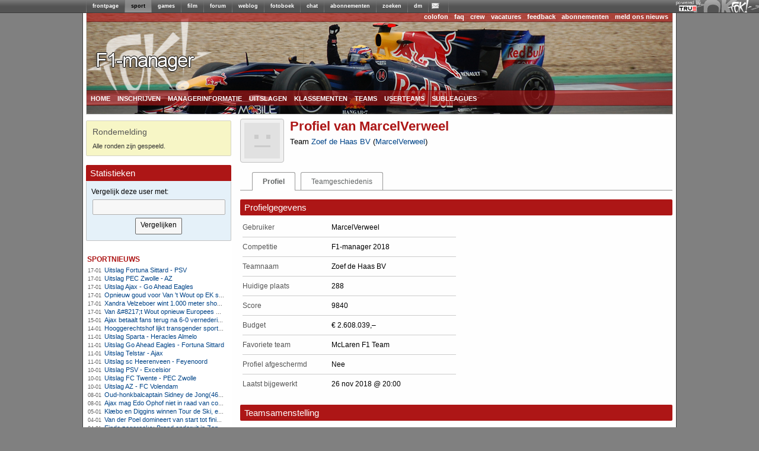

--- FILE ---
content_type: text/html; charset=utf-8
request_url: https://managers.fok.nl/f1/f1-2018/profile/id/399036
body_size: 8032
content:
<!DOCTYPE html PUBLIC "-//W3C//DTD XHTML 1.0 Transitional//EN" "http://www.w3.org/TR/xhtml1/DTD/xhtml1-transitional.dtd"><html xmlns="https://www.w3.org/1999/xhtml" xml:lang="nl">
<head>
	<meta http-equiv="Content-Type" content="text/html; charset=utf-8" />
	<meta name="description" content="Speel mee met de F1-manager 2018 competitie. Laat zien dat jij het beste team kunt samenstellen en maak kans op leuke prijzen.">
  	<title>FOK!Formule 1-manager / Profiel van MarcelVerweel</title>
  	<link rel="SHORTCUT ICON" href="https://i.fokzine.net/templates/forum2009/i/favicon.ico" />
	<link href="https://i.fokzine.net/fp/fp2009/s/min.css?202601181" media="screen" rel="stylesheet" type="text/css" />
<link href="https://i.fokzine.net/fp/fp2009/s/fp2012.css?202601181" media="screen" rel="stylesheet" type="text/css" />
<link href="https://i.fokzine.net/managers/css/jquery.qtip.min.css?202601181" media="screen" rel="stylesheet" type="text/css" />
<link href="https://i.fokzine.net/managers/css/manager.css?202601181" media="screen" rel="stylesheet" type="text/css" />
<link href="https://i.fokzine.net/managers/css/f1.css?202601181" media="screen" rel="stylesheet" type="text/css" />
<link href="https://i.fokzine.net/managers/css/prompt.css?202601181" media="screen" rel="stylesheet" type="text/css" /><link rel="stylesheet" href="https://i.fokzine.net/managers/css/jquery-ui.min.css" type="text/css" media="screen" />

<script type="text/javascript" src="https://i.fokzine.net/managers/js/jquery.min.js"></script>
<script type="text/javascript" src="https://i.fokzine.net/managers/js/jquery-ui.min.js"></script>
<script type="text/javascript" src="https://i.fokzine.net/managers/js/jquery-impromptu.min.js?202601181"></script>
<script type="text/javascript" src="https://i.fokzine.net/managers/js/jquery.qtip.min.js?202601181"></script>

<script type="text/javascript" src="https://i.fokzine.net/managers/js/flot/jquery.flot.js"></script>
<!--[if lte IE 8]><script type="text/javascript" src="https://i.fokzine.net/managers/js/flot/excanvas.min.js"></script><![endif]-->
    <script type="text/javascript" src="https://i.fokzine.net/managers/js/manager.js?202601181"></script>
    <script type="text/javascript">
	var BASE_URL = 'http://managers.fok.nl';
	var BASE_DIR = '/f1/f1-2018';
	
	$.fn.qtip.defaults.position.my = 'bottom center';
	$.fn.qtip.defaults.position.at = 'top center';
	$.fn.qtip.defaults.style.classes = 'ui-tooltip-light ui-tooltip-shadow';
    </script>
</head>
<body>
<div style="width:100%;background:#606060 url(http://i.fokzine.net/fok/bar/swtb_dark.png);border-bottom:solid 1px #3c3c3c;height:21px;" id="navbar" class="navbar" ><div style="width:100%;height:21px;background:transparent url(http://i.fokzine.net/fok/bar/swtb_sign.png) no-repeat top right;text-align:center;"><table border="0" cellspacing="0" cellpadding="0" style="margin:0 auto;;border:none;background:transparent;border-collapse:collapse;height:21px;overflow:none;width:990px"><tr><td style="padding:0px;"><img height="21" alt="|" src="http://i.fokzine.net/fok/bar/swtb_sep.png" width="1" /></td><td style="padding:0px 10px;;" id="navbar-frontpage"><a  rel="ext" style="color:#ffffff;font-family:Tahoma,sans-serif;font-size:9px;font-weight:bold;text-decoration:none" href="http://frontpage.fok.nl">frontpage</a></td><td style="padding:0px;"><img height="21" alt="|" src="http://i.fokzine.net/fok/bar/swtb_sep.png" width="1" /></td><td style="padding:0px 10px;background-image:url(http://i.fokzine.net/fok/bar/swtb_light.png);" id="navbar-sport"><a  style="color:#000000;font-family:Tahoma,sans-serif;font-size:9px;font-weight:bold;text-decoration:none" href="http://sport.fok.nl">sport</a></td><td style="padding:0px;"><img height="21" alt="|" src="http://i.fokzine.net/fok/bar/swtb_sep.png" width="1" /></td><td style="padding:0px 10px;;" id="navbar-games"><a  rel="ext" style="color:#ffffff;font-family:Tahoma,sans-serif;font-size:9px;font-weight:bold;text-decoration:none" href="http://games.fok.nl">games</a></td><td style="padding:0px;"><img height="21" alt="|" src="http://i.fokzine.net/fok/bar/swtb_sep.png" width="1" /></td><td style="padding:0px 10px;;" id="navbar-film"><a  rel="ext" style="color:#ffffff;font-family:Tahoma,sans-serif;font-size:9px;font-weight:bold;text-decoration:none" href="http://film.fok.nl">film</a></td><td style="padding:0px;"><img height="21" alt="|" src="http://i.fokzine.net/fok/bar/swtb_sep.png" width="1" /></td><td style="padding:0px 10px;;" id="navbar-forum"><a  rel="ext" style="color:#ffffff;font-family:Tahoma,sans-serif;font-size:9px;font-weight:bold;text-decoration:none" href="http://forum.fok.nl">forum</a></td><td style="padding:0px;"><img height="21" alt="|" src="http://i.fokzine.net/fok/bar/swtb_sep.png" width="1" /></td><td style="padding:0px 10px;;" id="navbar-weblog"><a  rel="ext" style="color:#ffffff;font-family:Tahoma,sans-serif;font-size:9px;font-weight:bold;text-decoration:none" href="http://weblog.fok.nl">weblog</a></td><td style="padding:0px;"><img height="21" alt="|" src="http://i.fokzine.net/fok/bar/swtb_sep.png" width="1" /></td><td style="padding:0px 10px;;" id="navbar-fotoboek"><a  rel="ext" style="color:#ffffff;font-family:Tahoma,sans-serif;font-size:9px;font-weight:bold;text-decoration:none" href="http://fotoboek.fok.nl">fotoboek</a></td><td style="padding:0px;"><img height="21" alt="|" src="http://i.fokzine.net/fok/bar/swtb_sep.png" width="1" /></td><td style="padding:0px 10px;;" id="navbar-chat"><a  rel="ext" style="color:#ffffff;font-family:Tahoma,sans-serif;font-size:9px;font-weight:bold;text-decoration:none" href="http://irc.fok.nl">chat</a></td><td style="padding:0px;"><img height="21" alt="|" src="http://i.fokzine.net/fok/bar/swtb_sep.png" width="1" /></td><td style="padding:0px 10px;;" id="navbar-abonnementen"><a  rel="ext" style="color:#ffffff;font-family:Tahoma,sans-serif;font-size:9px;font-weight:bold;text-decoration:none" href="http://shop.fok.nl">abonnementen</a></td><td style="padding:0px;"><img height="21" alt="|" src="http://i.fokzine.net/fok/bar/swtb_sep.png" width="1" /></td><td style="padding:0px 10px;;" id="navbar-zoeken"><a  rel="ext" style="color:#ffffff;font-family:Tahoma,sans-serif;font-size:9px;font-weight:bold;text-decoration:none" href="http://zoeken.fok.nl">zoeken</a></td><td style="padding:0px;"><img height="21" alt="|" src="http://i.fokzine.net/fok/bar/swtb_sep.png" width="1" /></td><td style="padding:0px 10px;;" id="navbar-dm"><a  rel="ext" style="color:#ffffff;font-family:Tahoma,sans-serif;font-size:9px;font-weight:bold;text-decoration:none" href="http://dm.fok.nl">dm</a></td><td style="padding:0px;"><img height="21" alt="|" src="http://i.fokzine.net/fok/bar/swtb_sep.png" width="1" /></td><td style="padding:0px 10px;;" id="navbar-pm"><a  rel="ext" style="color:#ffffff;font-family:Tahoma,sans-serif;font-size:9px;font-weight:bold;text-decoration:none" href="http://messages.fok.nl">
<span style="padding-left:10px;position:relative;" id="pm_icon"><img border="0" style="position:absolute;left:-5px;top:0;" src="http://i.fokzine.net/pm_media/swtb_no_pm.png" alt="(0)" title="Er zijn geen ongelezen berichten"/>&nbsp;</span></a></td><td style="padding:0px;"><img height="21" alt="|" src="http://i.fokzine.net/fok/bar/swtb_sep.png" width="1" /></td><td style="width:100%;">&nbsp;</td></tr></table></div><div style="position:absolute;top:1px;right:98px;"><a href="http://www.true.nl/webhosting/dedicated-server/" title="Dedicated server" rel="external"><img src="http://i.fokzine.net/core/i/true_small_topbar.png" width="42" height="18" alt="Dedicated server" title="FOK! wordt gehost op een dedicated server bij True" style="border:0;"><span style="display:block;height:0;width:0;text-indent:-99999px;overflow:hidden;">Dedicated server</span></a></div></div>
<div id="pageholder">
	<div id="centerfier" >
        <div id="container">
            <div id="top_holder">
            	<div id="top_edge">
            		                    <ul id="top_right_menu">
                        <li><a href="https://sport.fok.nl/page/colofon">colofon</a></li>
                        <li><a href="https://sport.fok.nl/faq">faq</a></li>
                        <li><a href="https://sport.fok.nl/crew">crew</a></li>
                        <li><a href="https://sport.fok.nl/page/vacatures">vacatures</a></li>
                        <li><a href="https://messages.fok.nl/compose.php?to=FOKmanagers">feedback</a></li>
                        <li><a href="https://www.fok.nl/shop/abonnementen.php">abonnementen</a></li>
			<li><a href="https://sport.fok.nl/submit/form">meld ons nieuws</a></li>
                    </ul>
                </div>
                <a id="adlink" href=""><img src="https://i.fokzine.net/fp/fp2009/i/transp.gif" /></a>
                <ul class="dropdown" id="top_bottom_menu">
                    <li><a href="/f1/f1-2018" title="index">home</a>
                        <ul>
                            <li><a href="/archive">manageroverzicht</a></li>
                        </ul>
                    </li>
                                        <li><a href="/f1/f1-2018/aanmelden">inschrijven</a></li>
                            			<li><a href="/f1/f1-2018/speluitleg">managerinformatie</a>
        				<ul>
        					<li><a href="/f1/f1-2018/speluitleg">speluitleg</a></li>
        					<li><a href="/f1/f1-2018/puntentelling">puntentelling</a></li>
							<li><a href="/f1/f1-2018/ronden">ronden</a></li>
                                    					<li><a href="/f1/f1-2018/faq">FAQ</a></li>
        					<li><a href="/f1/f1-2018/regels">regels</a></li>
        					<li><a href="/f1/f1-2018/policy">policy</a></li>
        				</ul>
        			</li>
        			        			<li><a href="/f1/f1-2018/uitslag">uitslagen</a>
        				<ul>
        					<li><a href="/f1/f1-2018/uitslag">uitslagen</a></li>
        					<li><a href="/f1/f1-2018/statistieken/klassement/type/team">scoreoverzicht onderdelen</a></li>
        				</ul>
        			</li>
        			<li><a href="/f1/f1-2018/statistieken/klassement/type/userteam">klassementen</a>
        				<ul>
							<li><a href="/f1/f1-2018/statistieken/klassement/type/userteam">userteams</a></li>
							<li><a href="/f1/f1-2018/statistieken/klassement/type/subleague">subleagues</a></li>
        				</ul>
        			</li>
        			<li><a href="/f1/f1-2018/teams">teams</a></li>
        			<li><a href="/f1/f1-2018/userteams">userteams</a></li>
        			<li><a href="/f1/f1-2018/subleagues">subleagues</a>
        				<ul>
        					<li><a href="/f1/f1-2018/subleagues">overzicht</a></li>
        					        				</ul>
        			</li>
        			                </ul>
            </div>
            <div id="tracker_left">
<div class="tracker_msg">
    <h1>Rondemelding</h1>
    <div>Alle ronden zijn gespeeld.</div>
</div><div class="page_index_header box_header"><h1>Statistieken</h1></div>
<div class="page_index_center box" id="searchbox">
<form action="https://managers.fok.nl/f1/f1-2018/compare/search/type/user/" method="post">
    <p>Vergelijk deze user met:</p>
    <input type="text" size="33" name="search" class="search autocomplete">
    <input type="submit" value="Vergelijken">
<input type="hidden" name="ids[]" value="399036">    
</form>
<script type="text/javascript">
var searchCache = {},lastXhr;
$("#searchbox .autocomplete").autocomplete({
	minLength: 2,
	source: function(request, response) {
		var term = request.term;
		if (term in searchCache) {
			response(searchCache[term]);
			return;
		}

		lastXhr = $.getJSON("http://managers.fok.nl/f1/f1-2018/compare/ajax/type/user/", request, function( data, status, xhr) {
			searchCache[term] = data;
			if (xhr === lastXhr) {
				response(data);
			}
		});
	}
});
</script>
</div>
                <ul class="draglist">          
                    <li id="li1_1">
    <div id="ut_sportnieuws" class="updatetrackers_tracker">
        <div class="menu_title_left">
            <a class="ut_title" href="http://sport.fok.nl/nieuws/list">sportnieuws</a>
            <span class="resize" id="resize_sportnieuws" style="margin-top:4px">
                                                <a href="http://rss.fok.nl/feeds/sport" target="_blank"><img src="http://i.fokzine.net/fp/fp2009/i/rsssmall.png" alt="rss" title="rss-feed van deze headlines"></a>
                            </span>
        </div>
        <div class="trackerBlockBG">
                	<span id="nieuws_hl_0" class="resizeable">
                <span class="trackerItems">
                    <span class="trackerTime">17-01</span>&nbsp;&nbsp;
                    <a class="aTracker" href="http://fok.nl/888260" title="Uitslag Fortuna Sittard - PSV">Uitslag Fortuna Sittard - PSV</a>
                </span>

                <br class="trackerItems" />
            </span>
                	<span id="nieuws_hl_1" class="resizeable">
                <span class="trackerItems">
                    <span class="trackerTime">17-01</span>&nbsp;&nbsp;
                    <a class="aTracker" href="http://fok.nl/888259" title="Uitslag PEC Zwolle - AZ">Uitslag PEC Zwolle - AZ</a>
                </span>

                <br class="trackerItems" />
            </span>
                	<span id="nieuws_hl_2" class="resizeable">
                <span class="trackerItems">
                    <span class="trackerTime">17-01</span>&nbsp;&nbsp;
                    <a class="aTracker" href="http://fok.nl/888253" title="Uitslag Ajax - Go Ahead Eagles ">Uitslag Ajax - Go Ahead Eagles </a>
                </span>

                <br class="trackerItems" />
            </span>
                	<span id="nieuws_hl_3" class="resizeable">
                <span class="trackerItems">
                    <span class="trackerTime">17-01</span>&nbsp;&nbsp;
                    <a class="aTracker" href="http://fok.nl/888252" title="Opnieuw goud voor Van &#039;t Wout op EK shorttrack ">Opnieuw goud voor Van &#039;t Wout op EK shorttrack </a>
                </span>

                <br class="trackerItems" />
            </span>
                	<span id="nieuws_hl_4" class="resizeable">
                <span class="trackerItems">
                    <span class="trackerTime">17-01</span>&nbsp;&nbsp;
                    <a class="aTracker" href="http://fok.nl/888251" title="Xandra Velzeboer wint 1.000 meter shorttrack op EK voor zus Michelle">Xandra Velzeboer wint 1.000 meter shorttrack op EK voor zus Michelle</a>
                </span>

                <br class="trackerItems" />
            </span>
                	<span id="nieuws_hl_5" class="resizeable">
                <span class="trackerItems">
                    <span class="trackerTime">17-01</span>&nbsp;&nbsp;
                    <a class="aTracker" href="http://fok.nl/888250" title="Van &amp;#8217;t Wout opnieuw Europees kampioen op 1.500 meter shorttrack ">Van &amp;#8217;t Wout opnieuw Europees kampioen op 1.500 meter shorttrack </a>
                </span>

                <br class="trackerItems" />
            </span>
                	<span id="nieuws_hl_6" class="resizeable">
                <span class="trackerItems">
                    <span class="trackerTime">15-01</span>&nbsp;&nbsp;
                    <a class="aTracker" href="http://fok.nl/888198" title="Ajax betaalt fans terug na 6-0 vernedering en eist reactie tegen Go Ahead">Ajax betaalt fans terug na 6-0 vernedering en eist reactie tegen Go Ahead</a>
                </span>

                <br class="trackerItems" />
            </span>
                	<span id="nieuws_hl_7" class="resizeable">
                <span class="trackerItems">
                    <span class="trackerTime">14-01</span>&nbsp;&nbsp;
                    <a class="aTracker" href="http://fok.nl/888180" title="Hooggerechtshof lijkt transgender sporters te gaan weren uit vrouwen- en meisjesteams">Hooggerechtshof lijkt transgender sporters te gaan weren uit vrouwen- en meisjesteams</a>
                </span>

                <br class="trackerItems" />
            </span>
                	<span id="nieuws_hl_8" class="resizeable">
                <span class="trackerItems">
                    <span class="trackerTime">11-01</span>&nbsp;&nbsp;
                    <a class="aTracker" href="http://fok.nl/888116" title="Uitslag Sparta - Heracles Almelo">Uitslag Sparta - Heracles Almelo</a>
                </span>

                <br class="trackerItems" />
            </span>
                	<span id="nieuws_hl_9" class="resizeable">
                <span class="trackerItems">
                    <span class="trackerTime">11-01</span>&nbsp;&nbsp;
                    <a class="aTracker" href="http://fok.nl/888115" title="Uitslag Go Ahead Eagles - Fortuna Sittard">Uitslag Go Ahead Eagles - Fortuna Sittard</a>
                </span>

                <br class="trackerItems" />
            </span>
                	<span id="nieuws_hl_10" class="resizeable">
                <span class="trackerItems">
                    <span class="trackerTime">11-01</span>&nbsp;&nbsp;
                    <a class="aTracker" href="http://fok.nl/888114" title="Uitslag Telstar - Ajax">Uitslag Telstar - Ajax</a>
                </span>

                <br class="trackerItems" />
            </span>
                	<span id="nieuws_hl_11" class="resizeable">
                <span class="trackerItems">
                    <span class="trackerTime">11-01</span>&nbsp;&nbsp;
                    <a class="aTracker" href="http://fok.nl/888113" title="Uitslag sc Heerenveen - Feyenoord">Uitslag sc Heerenveen - Feyenoord</a>
                </span>

                <br class="trackerItems" />
            </span>
                	<span id="nieuws_hl_12" class="resizeable">
                <span class="trackerItems">
                    <span class="trackerTime">10-01</span>&nbsp;&nbsp;
                    <a class="aTracker" href="http://fok.nl/888089" title="Uitslag PSV - Excelsior">Uitslag PSV - Excelsior</a>
                </span>

                <br class="trackerItems" />
            </span>
                	<span id="nieuws_hl_13" class="resizeable">
                <span class="trackerItems">
                    <span class="trackerTime">10-01</span>&nbsp;&nbsp;
                    <a class="aTracker" href="http://fok.nl/888088" title="Uitslag FC Twente - PEC Zwolle">Uitslag FC Twente - PEC Zwolle</a>
                </span>

                <br class="trackerItems" />
            </span>
                	<span id="nieuws_hl_14" class="resizeable">
                <span class="trackerItems">
                    <span class="trackerTime">10-01</span>&nbsp;&nbsp;
                    <a class="aTracker" href="http://fok.nl/888082" title="Uitslag AZ - FC Volendam ">Uitslag AZ - FC Volendam </a>
                </span>

                <br class="trackerItems" />
            </span>
                	<span id="nieuws_hl_15" class="resizeable">
                <span class="trackerItems">
                    <span class="trackerTime">08-01</span>&nbsp;&nbsp;
                    <a class="aTracker" href="http://fok.nl/888034" title="Oud-honkbalcaptain Sidney de Jong(46) overleden">Oud-honkbalcaptain Sidney de Jong(46) overleden</a>
                </span>

                <br class="trackerItems" />
            </span>
                	<span id="nieuws_hl_16" class="resizeable">
                <span class="trackerItems">
                    <span class="trackerTime">08-01</span>&nbsp;&nbsp;
                    <a class="aTracker" href="http://fok.nl/888024" title="Ajax mag Edo Ophof niet in raad van commissarissen vanwege vrouwenquotum">Ajax mag Edo Ophof niet in raad van commissarissen vanwege vrouwenquotum</a>
                </span>

                <br class="trackerItems" />
            </span>
                	<span id="nieuws_hl_17" class="resizeable">
                <span class="trackerItems">
                    <span class="trackerTime">05-01</span>&nbsp;&nbsp;
                    <a class="aTracker" href="http://fok.nl/887943" title="Klæbo en Diggins winnen Tour de Ski, emotionele zege Simpson-Larsen op monsterklim">Klæbo en Diggins winnen Tour de Ski, emotionele zege Simpson-Larsen op monsterklim</a>
                </span>

                <br class="trackerItems" />
            </span>
                	<span id="nieuws_hl_18" class="resizeable">
                <span class="trackerItems">
                    <span class="trackerTime">04-01</span>&nbsp;&nbsp;
                    <a class="aTracker" href="http://fok.nl/887939" title="Van der Poel domineert van start tot finish in Zonhoven">Van der Poel domineert van start tot finish in Zonhoven</a>
                </span>

                <br class="trackerItems" />
            </span>
                	<span id="nieuws_hl_19" class="resizeable">
                <span class="trackerItems">
                    <span class="trackerTime">04-01</span>&nbsp;&nbsp;
                    <a class="aTracker" href="http://fok.nl/887937" title="Einde zegereeks: Brand onderuit in Zonhoven, Alvarado wint">Einde zegereeks: Brand onderuit in Zonhoven, Alvarado wint</a>
                </span>

                <br class="trackerItems" />
            </span>
                </div>
    </div>
</li><li>
    <div class="updatetrackers_tracker">
        <div class="menu_title_left">
            <a class="ut_title" href="#">Laatste updates</a>
            <span class="resize" style="margin-top:4px"></span>
        </div>
        <div class="trackerBlockBG">
                	<span class="resizeable">
                <span class="trackerItems">
                    <span class="trackerTime">23-11</span>&nbsp;&nbsp;
                    <a class="aTracker" href="/f1/f1-2018/geschiedenis/476863" title="Bekijk de teamgeschiedenis van 'Ténéré racing team'">
                    Ténéré racing team (Tenere)</a>
                    <img style="margin-right: 2px;margin-right:2px;height: 10px;width:10px;display:inline" title="Dit profiel is afgeschermd" src="https://i.fokzine.net/managers/images/locked.png">                </span>
                <br class="trackerItems" />
            </span>
                	<span class="resizeable">
                <span class="trackerItems">
                    <span class="trackerTime">23-11</span>&nbsp;&nbsp;
                    <a class="aTracker" href="/f1/f1-2018/geschiedenis/476795" title="Bekijk de teamgeschiedenis van 'Realy Fast'">
                    Realy Fast (Realy_Fast)</a>
                    <img style="margin-right: 2px;margin-right:2px;height: 10px;width:10px;display:inline" title="Dit profiel is afgeschermd" src="https://i.fokzine.net/managers/images/locked.png">                </span>
                <br class="trackerItems" />
            </span>
                	<span class="resizeable">
                <span class="trackerItems">
                    <span class="trackerTime">23-11</span>&nbsp;&nbsp;
                    <a class="aTracker" href="/f1/f1-2018/geschiedenis/465988" title="Bekijk de teamgeschiedenis van 'BlueBug'">
                    BlueBug (Rydan)</a>
                                    </span>
                <br class="trackerItems" />
            </span>
                	<span class="resizeable">
                <span class="trackerItems">
                    <span class="trackerTime">23-11</span>&nbsp;&nbsp;
                    <a class="aTracker" href="/f1/f1-2018/geschiedenis/294558" title="Bekijk de teamgeschiedenis van 'Renault trucking'">
                    Renault trucking (chillalot)</a>
                                    </span>
                <br class="trackerItems" />
            </span>
                	<span class="resizeable">
                <span class="trackerItems">
                    <span class="trackerTime">23-11</span>&nbsp;&nbsp;
                    <a class="aTracker" href="/f1/f1-2018/geschiedenis/3795" title="Bekijk de teamgeschiedenis van 'CGF1'">
                    CGF1 (ChatGirl)</a>
                                    </span>
                <br class="trackerItems" />
            </span>
                	<span class="resizeable">
                <span class="trackerItems">
                    <span class="trackerTime">23-11</span>&nbsp;&nbsp;
                    <a class="aTracker" href="/f1/f1-2018/geschiedenis/423843" title="Bekijk de teamgeschiedenis van 'Team Racing 81'">
                    Team Racing 81 (racingteam81)</a>
                                    </span>
                <br class="trackerItems" />
            </span>
                	<span class="resizeable">
                <span class="trackerItems">
                    <span class="trackerTime">23-11</span>&nbsp;&nbsp;
                    <a class="aTracker" href="/f1/f1-2018/geschiedenis/789" title="Bekijk de teamgeschiedenis van 'BadRull'">
                    BadRull (Zuurtje)</a>
                                    </span>
                <br class="trackerItems" />
            </span>
                	<span class="resizeable">
                <span class="trackerItems">
                    <span class="trackerTime">23-11</span>&nbsp;&nbsp;
                    <a class="aTracker" href="/f1/f1-2018/geschiedenis/48739" title="Bekijk de teamgeschiedenis van 'bogus'">
                    bogus (BoGu5)</a>
                                    </span>
                <br class="trackerItems" />
            </span>
                	<span class="resizeable">
                <span class="trackerItems">
                    <span class="trackerTime">23-11</span>&nbsp;&nbsp;
                    <a class="aTracker" href="/f1/f1-2018/geschiedenis/340315" title="Bekijk de teamgeschiedenis van 'Race Monster'">
                    Race Monster (S210320CDI)</a>
                    <img style="margin-right: 2px;margin-right:2px;height: 10px;width:10px;display:inline" title="Dit profiel is afgeschermd" src="https://i.fokzine.net/managers/images/locked.png">                </span>
                <br class="trackerItems" />
            </span>
                	<span class="resizeable">
                <span class="trackerItems">
                    <span class="trackerTime">23-11</span>&nbsp;&nbsp;
                    <a class="aTracker" href="/f1/f1-2018/geschiedenis/295438" title="Bekijk de teamgeschiedenis van 'Bamischijf'">
                    Bamischijf (kevvv)</a>
                    <img style="margin-right: 2px;margin-right:2px;height: 10px;width:10px;display:inline" title="Dit profiel is afgeschermd" src="https://i.fokzine.net/managers/images/locked.png">                </span>
                <br class="trackerItems" />
            </span>
                	<span class="resizeable">
                <span class="trackerItems">
                    <span class="trackerTime">23-11</span>&nbsp;&nbsp;
                    <a class="aTracker" href="/f1/f1-2018/geschiedenis/476827" title="Bekijk de teamgeschiedenis van 'sadRacin'">
                    sadRacin (sad0)</a>
                    <img style="margin-right: 2px;margin-right:2px;height: 10px;width:10px;display:inline" title="Dit profiel is afgeschermd" src="https://i.fokzine.net/managers/images/locked.png">                </span>
                <br class="trackerItems" />
            </span>
                	<span class="resizeable">
                <span class="trackerItems">
                    <span class="trackerTime">23-11</span>&nbsp;&nbsp;
                    <a class="aTracker" href="/f1/f1-2018/geschiedenis/109901" title="Bekijk de teamgeschiedenis van 'LotsOfTroubleUsuallySerious'">
                    LotsOfTroubleUsuallySerious (JvR)</a>
                                    </span>
                <br class="trackerItems" />
            </span>
                	<span class="resizeable">
                <span class="trackerItems">
                    <span class="trackerTime">23-11</span>&nbsp;&nbsp;
                    <a class="aTracker" href="/f1/f1-2018/geschiedenis/370015" title="Bekijk de teamgeschiedenis van 'Reindersracing'">
                    Reindersracing (reindersracing)</a>
                    <img style="margin-right: 2px;margin-right:2px;height: 10px;width:10px;display:inline" title="Dit profiel is afgeschermd" src="https://i.fokzine.net/managers/images/locked.png">                </span>
                <br class="trackerItems" />
            </span>
                	<span class="resizeable">
                <span class="trackerItems">
                    <span class="trackerTime">23-11</span>&nbsp;&nbsp;
                    <a class="aTracker" href="/f1/f1-2018/geschiedenis/295326" title="Bekijk de teamgeschiedenis van 'Retrograde Racing'">
                    Retrograde Racing (roland0b)</a>
                                    </span>
                <br class="trackerItems" />
            </span>
                	<span class="resizeable">
                <span class="trackerItems">
                    <span class="trackerTime">23-11</span>&nbsp;&nbsp;
                    <a class="aTracker" href="/f1/f1-2018/geschiedenis/173056" title="Bekijk de teamgeschiedenis van 'Creeperracing'">
                    Creeperracing (creeperhaze)</a>
                    <img style="margin-right: 2px;margin-right:2px;height: 10px;width:10px;display:inline" title="Dit profiel is afgeschermd" src="https://i.fokzine.net/managers/images/locked.png">                </span>
                <br class="trackerItems" />
            </span>
                </div>
    </div>
</li>                </ul>
                
            </div>       
            <div id="content_holder" class="content_full">
        		<div id="leaderboard">
    				<script type="text/javascript"><!--
    				google_ad_client = "pub-2528871629200530";
    				/* foksport 728x90, gemaakt 22-12-09 */
    				google_ad_slot = "3639880053";
    				google_ad_width = 728;
    				google_ad_height = 90;
    				//-->
    				</script>
     				
    			</div>   			
            	<div id="content_main"><div class="profileHeaderWrapper">
    <div class="profilePictureWrapper"><img class="profilePicture" src="http://i.fokzine.net/templates/forum2009/i/noiconn.png"></div>
    <div class="profileHeader">
        <h1>Profiel van MarcelVerweel</h1>
        <span>Team <a href="/f1/f1-2018/profile/id/399036">Zoef de Haas BV</a> (<a href="http://forum.fok.nl/user/profile/399036">MarcelVerweel</a>)</span>
    </div>
</div>
<div class="profileTabs">
    <ul>
        <li class="active"><a href="/f1/f1-2018/profile/id/399036">Profiel</a></li>
                <li><a href="/f1/f1-2018/geschiedenis/399036">Teamgeschiedenis</a></li>
            </ul>
</div><div class="page_index_header"><h1>Profielgegevens</h1></div>
<div class="page_index_center">	
    <div class="infoColumn">
    	<table class="profile profileData">
    		<colgroup><col width=150px"/><col /></colgroup>
    		<tr>
    			<td class="spec">Gebruiker</td>
    			<td>MarcelVerweel    			    			</td>
    		</tr>
    		<tr>
    			<td>Competitie</td>
    			<td>F1-manager 2018</td>
    		</tr>
    		<tr>
    			<td>Teamnaam</td>
    			<td>Zoef de Haas BV</td>
    		</tr>
    		<tr>
    			<td>Huidige plaats</td>
    			<td>288</td>
    		</tr>					
    		<tr>
    			<td>Score</td>
    			<td>9840</td>
    		</tr>
    		<tr>		
    			<td>Budget</td>
    			<td>&euro;&nbsp;2.608.039,&#8211;</td>
    		</tr>
    		<tr>		
    			<td>Favoriete team</td>
    			<td>McLaren F1 Team</td>
    		</tr>
    		<tr>
    			<td>Profiel afgeschermd</td>
    			<td>Nee</td>
    		</tr>
    		<tr>
    			<td>Laatst bijgewerkt</td>
    			<td>26 nov 2018 @ 20:00</td>
    		</tr>
    		
        	</table>	
    </div>
	<div style="clear:both"> </div>
</div>	
<div class="page_index_header"><h1>Teamsamenstelling</h1></div>
<div class="page_index_center">	
	<table class="profile">
		<tr>
		    <th>&nbsp;</th>
			<th>Onderdeel</th>
			<th>Waarde</th>
			<th>Team</th>
			<th>Rol</th>
		</tr>
		
		<tr>
					<td style="padding:0;"><img class="membericon" src="https://i.fokzine.net/upload/18/03/180306_270182_mercedes-amg.jpg"></td>
					<td><a href="/f1/f1-2018/member/id/11843">Mercedes M09 EQ Power+</a></td>
					<td>&euro;&nbsp;91.652.022,&#8211;</td>
					<td><a href="/f1/f1-2018/teaminfo/id/553">Mercedes AMG F1</a></td>
					<td>motor</td>
				</tr><tr>
					<td style="padding:0;"><img class="membericon" src="https://i.fokzine.net/upload/18/03/180306_270182_mercedes-amg.jpg"></td>
					<td><a href="/f1/f1-2018/member/id/11844">Lewis Hamilton</a></td>
					<td>&euro;&nbsp;89.698.167,&#8211;</td>
					<td><a href="/f1/f1-2018/teaminfo/id/553">Mercedes AMG F1</a></td>
					<td>coureur</td>
				</tr><tr>
					<td style="padding:0;"><img class="membericon" src="http://i.fokzine.net/upload/17/02/170226_270182_ferrari-scuderia-logo.jpg"></td>
					<td><a href="/f1/f1-2018/member/id/11856">Sebastian Vettel</a></td>
					<td>&euro;&nbsp;82.445.860,&#8211;</td>
					<td><a href="/f1/f1-2018/teaminfo/id/558">Scuderia Ferrari</a></td>
					<td>coureur</td>
				</tr><tr>
					<td style="padding:0;"><img class="membericon" src="http://i.fokzine.net/upload/16/03/160306_176766_renaultf1logo.png"></td>
					<td><a href="/f1/f1-2018/member/id/11846">Renault RS18 Chassis</a></td>
					<td>&euro;&nbsp;54.424.647,&#8211;</td>
					<td><a href="/f1/f1-2018/teaminfo/id/555">Renault</a></td>
					<td>chassis</td>
				</tr>	</table>
</div>
<div class="page_index_header"><h1>Statistieken</h1></div>
<div class="page_index_center"><h3 id="rankChartTitle" class="flotChartTitle">Plaats per ronde</h3>
<div id="rankChart" class="flotChart" style="width:100%;height:250px;"></div>
<script type="text/javascript">
initChart("#rankChart", [{"label":"MarcelVerweel","data":[[1,"558"],[2,"926"],[3,"825"],[4,"896"],[5,"622"],[6,"714"],[7,"759"],[8,"736"],[9,"710"],[10,"612"],[11,"690"],[12,"582"],[13,"513"],[14,"463"],[15,"406"],[16,"399"],[17,"416"],[18,"345"],[19,"306"],[20,"306"],[21,"288"]],"lines":{"show":true},"points":{"show":true}}], {"yaxis":{"minTickSize":"1","tickFormatter":function (tick) { return (tick).toFixed(0); },"transform":function (v) { return -v; },"inverseTransform":function (v) { return -v; }}});
</script><script type="text/javascript">bindMouseoverToXAxis("rankChart",[null,"GP van Australi\u00eb","GP van Bahrein","GP van China","GP van Azerbeidzjan","GP van Spanje","GP van Monaco","GP van Canada","GP van Frankrijk","GP van Oostenrijk","GP van Groot-Brittanni\u00eb","GP van Duitsland","GP van Hongarije","GP van Belgi\u00eb","GP van Itali\u00eb","GP van Singapore","GP van Rusland","GP van Japan","GP van de Verenigde Staten","GP van Mexico","GP van Brazili\u00eb","GP van Abu Dhabi"])</script><h3 id="budgetChartTitle" class="flotChartTitle">Budget per ronde</h3>
<div id="budgetChart" class="flotChart currencyChart" style="width:100%;height:250px;"></div>
<script type="text/javascript">
initChart("#budgetChart", [{"label":"MarcelVerweel","data":[[1,"0"],[2,"5529000"],[3,"559836"],[4,"23813"],[5,"5457813"],[6,"4486260"],[7,"4402027"],[8,"708897"],[9,"4364920"],[10,"13446920"],[11,"21160920"],[12,"782736"],[13,"10225736"],[14,"20352736"],[15,"3096726"],[16,"2860928"],[17,"13804928"],[18,"2796916"],[19,"5180561"],[20,"17131561"],[21,"2608039"]],"lines":{"show":true},"points":{"show":true}}], {"yaxis":{"tickFormatter":currencyFormatterShort}});
</script><script type="text/javascript">bindMouseoverToXAxis("budgetChart",[null,"GP van Australi\u00eb","GP van Bahrein","GP van China","GP van Azerbeidzjan","GP van Spanje","GP van Monaco","GP van Canada","GP van Frankrijk","GP van Oostenrijk","GP van Groot-Brittanni\u00eb","GP van Duitsland","GP van Hongarije","GP van Belgi\u00eb","GP van Itali\u00eb","GP van Singapore","GP van Rusland","GP van Japan","GP van de Verenigde Staten","GP van Mexico","GP van Brazili\u00eb","GP van Abu Dhabi"])</script><h3 id="roundscoreChartTitle" class="flotChartTitle">Score per ronde</h3>
<div id="roundscoreChart" class="flotChart" style="width:100%;height:250px;"></div>
<script type="text/javascript">
initChart("#roundscoreChart", [{"label":"MarcelVerweel","data":[[1,"291"],[2,"306"],[3,"363"],[4,"286"],[5,"494"],[6,"282"],[7,"354"],[8,"441"],[9,"478"],[10,"406"],[11,"399"],[12,"497"],[13,"533"],[14,"531"],[15,"594"],[16,"576"],[17,"489"],[18,"607"],[19,"629"],[20,"629"],[21,"655"]],"lines":{"show":true},"points":{"show":true}}], []);
</script><script type="text/javascript">bindMouseoverToXAxis("roundscoreChart",[null,"GP van Australi\u00eb","GP van Bahrein","GP van China","GP van Azerbeidzjan","GP van Spanje","GP van Monaco","GP van Canada","GP van Frankrijk","GP van Oostenrijk","GP van Groot-Brittanni\u00eb","GP van Duitsland","GP van Hongarije","GP van Belgi\u00eb","GP van Itali\u00eb","GP van Singapore","GP van Rusland","GP van Japan","GP van de Verenigde Staten","GP van Mexico","GP van Brazili\u00eb","GP van Abu Dhabi"])</script><h3 id="totalscoreChartTitle" class="flotChartTitle">Totaalscore</h3>
<div id="totalscoreChart" class="flotChart" style="width:100%;height:250px;"></div>
<script type="text/javascript">
initChart("#totalscoreChart", [{"label":"MarcelVerweel","data":[[1,"291"],[2,"597"],[3,"960"],[4,"1246"],[5,"1740"],[6,"2022"],[7,"2376"],[8,"2817"],[9,"3295"],[10,"3701"],[11,"4100"],[12,"4597"],[13,"5130"],[14,"5661"],[15,"6255"],[16,"6831"],[17,"7320"],[18,"7927"],[19,"8556"],[20,"9185"],[21,"9840"]],"lines":{"show":true},"points":{"show":true}}], []);
</script><script type="text/javascript">bindMouseoverToXAxis("totalscoreChart",[null,"GP van Australi\u00eb","GP van Bahrein","GP van China","GP van Azerbeidzjan","GP van Spanje","GP van Monaco","GP van Canada","GP van Frankrijk","GP van Oostenrijk","GP van Groot-Brittanni\u00eb","GP van Duitsland","GP van Hongarije","GP van Belgi\u00eb","GP van Itali\u00eb","GP van Singapore","GP van Rusland","GP van Japan","GP van de Verenigde Staten","GP van Mexico","GP van Brazili\u00eb","GP van Abu Dhabi"])</script><ul class="chartMenu" style="margin: 0 auto;text-align:center"><script type="text/javascript">showChart("rankChart");</script><li class="active"><a onclick="showChart('rankChart', this);return false;">Plaats per ronde</a></li><li><a onclick="showChart('budgetChart', this);return false;">Budget per ronde</a></li><li><a onclick="showChart('roundscoreChart', this);return false;">Score per ronde</a></li><li><a onclick="showChart('totalscoreChart', this);return false;">Totaalscore</a></li></ul></div><div class="page_index_header"><h1>Competities waaraan MarcelVerweel meedoet</h1></div>
<div class="page_index_center">	
	<table class="profile">
		<colgroup><col width="80px"/><col></colgroup>
		<tr>
			<th>Sport</th>
			<th>Competities</th>
		</tr>	
		<tr><td>F1</td><td><a href="/f1/f1-2023/profile/id/399036"> F1-manager 2023</a>, <a href="/f1/f1-2022/profile/id/399036">F1-manager 2022</a>, <a href="/f1/f1-2021/profile/id/399036">F1-manager 2021</a>, <a href="/f1/f1-2019/profile/id/399036">F1-manager 2019</a>, <a href="/f1/f1-2018/profile/id/399036">F1-manager 2018</a>, <a href="/f1/f1-2017/profile/id/399036">F1-manager 2017</a>, <a href="/f1/f1-2016/profile/id/399036">F1-manager 2016</a>, <a href="/f1/f1-2015/profile/id/399036">F1-manager 2015</a>, <a href="/f1/f1-2014/profile/id/399036">F1-manager 2014</a>, <a href="/f1/f1-2013/profile/id/399036">F1-manager 2013</a></td></tr> 
	</table> 
</div></div>
                <div id="content_right"></div>
                <div style="clear: both;"></div>
            </div>
            <br /><br />
            <div class="footers">
                <a style="border:0px;margin:20px;display:inline;float:left;" href="https://true.nl" target="_blank"><img src="https://i.fokzine.net/fp/fp2009/i/true.gif" alt="True" /></a>
                <!--
                <a style="border:0px;margin:0px 20px;display:inline;float:left;" href="http://www.slamtv.nl/" target="_blank"><img src="http://images.fok.nl/ads/games/gwp_120x60_url_01.gif" style="border:0;margin-top:10px;margin-bottom:10px;"></a>
                -->
                <span style="float:right;"><img src="https://i.fokzine.net/fp/fp2009/i/highpipe.png" width="1" height="60" style="border:0px;margin:20px;margin-top:0px;margin-bottom:0px;display:inline;float:left;">
                <span style="margin:20px;margin-top:10px;display:inline;float:left;padding-top:14px;color:#808080;font-size:11px;font-weight:normal">FOK.NL&nbsp;&nbsp;|&nbsp;&nbsp;<a href="https://frontpage.fok.nl/page/voorwaarden">algemene voorwaarden</a></span></span>
            
			
			    <!--googleoff: all-->
		<div class="credits_text" style="color:#888;margin-top:90px;clear:both;-moz-column-count:6;-webkit-column-count:6; column-count:6; text-align:justify;padding:2px 5px;font-size:9px;" class="banner advertisement copyright">DANK, LICENTIE EN AUTEURSRECHT: VORMGEVING EN INHOUD &copy; FOK INTERNET SITES 1999-2026 - 
 GRAFISCH ONTWERP DOOR DANNY - KOFFIE EN GEZELLIGHEID DOOR YVONNE, KOEKJES MET LIEFDE GEBAKKEN DOOR KNORRETJE, TOMELOZE INZET DOOR ITEEJER, ONVOORWAARDELIJKE LIEFDE DOOR JAYDEN EN ALICIA, DEVELOPMENT OVERZIEN ALS EEN BAAS DOOR BREULS. 
  DE BRONCODE VAN FOK! IS GEHEEL BELANGELOOS BESCHIKBAAR GESTELD AAN, EN ONTWIKKELD VOOR FOK! DOOR BREULS, ZOEM, THE_TERMINATOR, ROONAAN, JUICYHIL, LIGHT, FAUX., FYAH, KNUT, RICKMANS, STEPHAN SCHMIDT, AIDAN LISTER, TOM BUSKENS, DVZ, HMAIL, HIGHLANDER EN DANNY (VERGETEN JE TE VERMELDEN? LAAT HET WETEN!), WAARVOOR DANK! - FOK! MAAKT ONDER MEER GEBRUIK VAN JQUERY, JQUERYUI, JWPLAYER, YUI, FANCYBOX, JGROWL, PHP, MYSQL, DBSIGHT, ANP, NOVUM, ZOOM.IN, PROSHOTS, FILMTOTAAL, WEERONLINE, KNMI, GAMEWALLPAPERS.COM, WEBADS, GOOGLEAP - HOSTING DOOR TRUE - FOK! BEDANKT ALLE VRIJWILLIGERS DIE FOK! MOGELIJK MAKEN EN ZICH GEHEEL BELANGELOOS INZETTEN VOOR DE TOFSTE SITE EN MEEST SOCIALE COMMUNITY VAN NEDERLAND - UITZONDERING OP VOORGAANDE ZIJN DELEN VAN DE BRONCODE DIE DOOR GLOWMOUSE VOOR FOK! ZIJN GESCHREVEN. GLOWMOUSE BEHOUDT INTELLECTUEEL EIGENDOM VAN DIE CODE EN DEZE CODE WORDT IN LICENTIE DOOR FOK! GEBRUIKT. - ZIE DE ALGEMENE VOORWAARDEN VOOR ONZE ALGEMENE VOORWAARDEN - ZIJN WE JE VERGETEN? MAIL OF MELD HET EVEN IN FB!
	</div>
	<!--googleon: all-->
			
			
			</div>
            
            <div id="skyscraper">
				<script type="text/javascript"><!--
					google_ad_client = "pub-2528871629200530";
					/* 120x600, gemaakt 23-7-09 */
					google_ad_slot = "3197839208";
					google_ad_width = 120;
					google_ad_height = 600;
					//-->
					</script>
					<!--<script type="text/javascript"
					src="http://pagead2.googlesyndication.com/pagead/show_ads.js">
				</script>-->
            </div>
		</div>
	</div>
</div>
<script type="text/javascript">
$(document).ready(function() {
	$(".qtooltip[title]").qtip();
});
</script>
<script type="text/javascript">
	var gaJsHost = (("https:" == document.location.protocol) ? "https://ssl." : "http://www.");
	document.write(unescape("%3Cscript src='" + gaJsHost + "google-analytics.com/ga.js' type='text/javascript'%3E%3C/script%3E"));
	</script>
	<script type="text/javascript">
	try {
	var pageTracker = _gat._getTracker("UA-780335-10");
	pageTracker._trackPageview();
	} catch(err) {}
</script>
</body>
</html>
